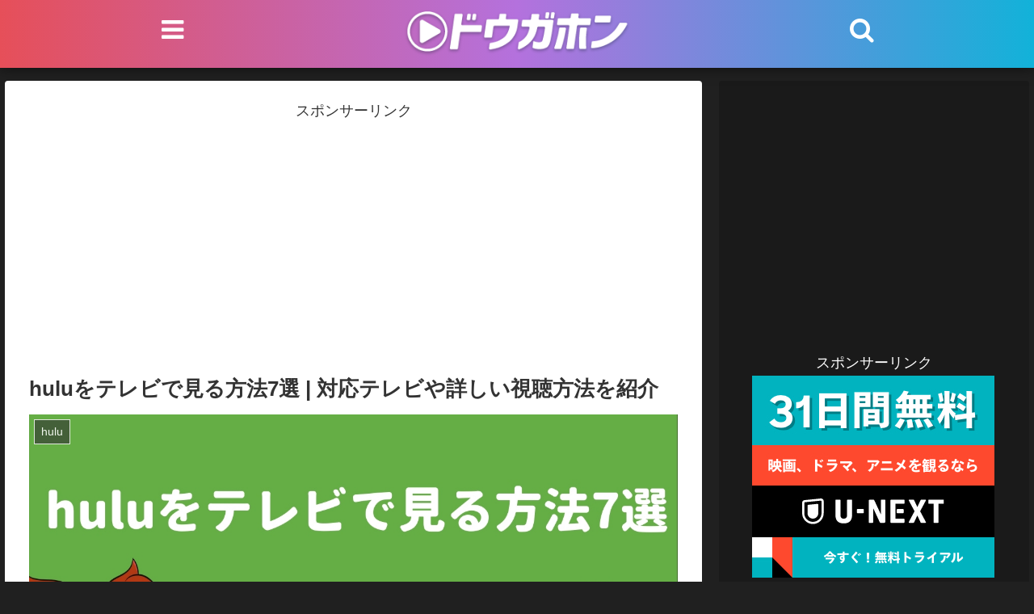

--- FILE ---
content_type: text/html; charset=utf-8
request_url: https://www.google.com/recaptcha/api2/aframe
body_size: 267
content:
<!DOCTYPE HTML><html><head><meta http-equiv="content-type" content="text/html; charset=UTF-8"></head><body><script nonce="E8bTRGiFOXLgbgGi6HNnJQ">/** Anti-fraud and anti-abuse applications only. See google.com/recaptcha */ try{var clients={'sodar':'https://pagead2.googlesyndication.com/pagead/sodar?'};window.addEventListener("message",function(a){try{if(a.source===window.parent){var b=JSON.parse(a.data);var c=clients[b['id']];if(c){var d=document.createElement('img');d.src=c+b['params']+'&rc='+(localStorage.getItem("rc::a")?sessionStorage.getItem("rc::b"):"");window.document.body.appendChild(d);sessionStorage.setItem("rc::e",parseInt(sessionStorage.getItem("rc::e")||0)+1);localStorage.setItem("rc::h",'1768989737395');}}}catch(b){}});window.parent.postMessage("_grecaptcha_ready", "*");}catch(b){}</script></body></html>